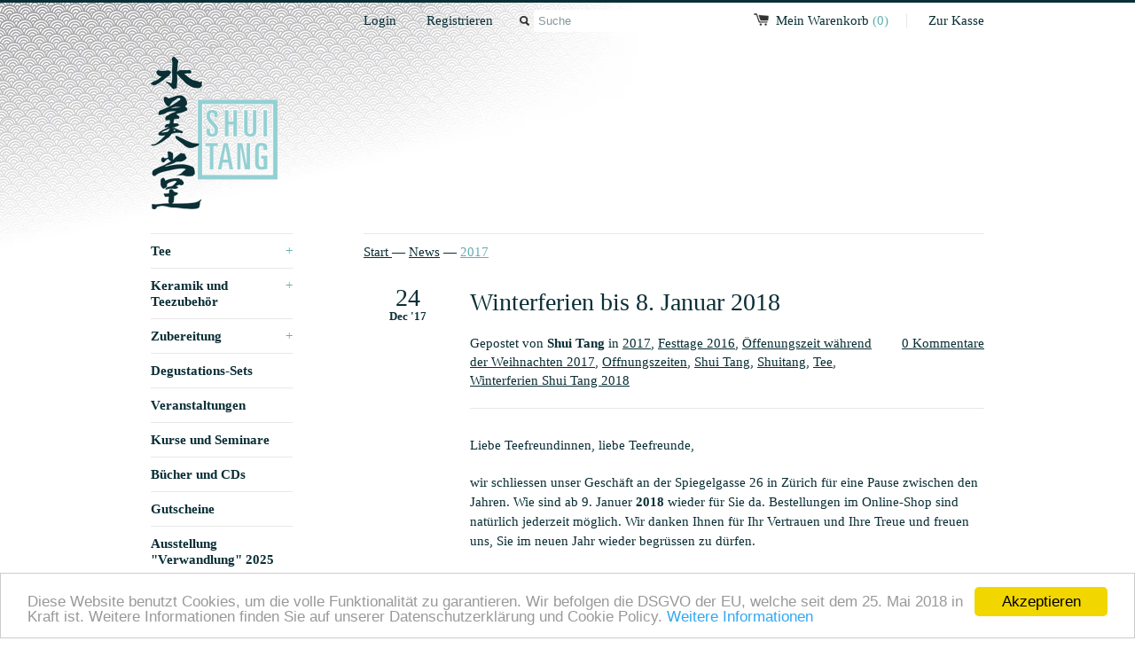

--- FILE ---
content_type: text/html; charset=utf-8
request_url: https://beta.shuitang.ch/blogs/news/tagged/2017
body_size: 13245
content:
<!DOCTYPE html>
<!--[if lt IE 7 ]><html class="ie ie6" lang="en"> <![endif]-->
<!--[if IE 7 ]><html class="ie ie7" lang="en"> <![endif]-->
<!--[if IE 8 ]><html class="ie ie8" lang="en"> <![endif]-->
<!--[if (gte IE 9)|!(IE)]><!--><html lang="en"> <!--<![endif]-->
<head>
  <!--<title>
  News &ndash; Getaggt &quot;2017&quot; &ndash; Shui Tang | Liquid Delicacies
  </title>-->
  <title>
News &ndash; tagged "2017" &ndash; Shui Tang | Liquid Delicacies
</title>

  
  
  <link rel="canonical" href="https://www.shuitang.ch/blogs/news/tagged/2017" />
  <meta charset="utf-8">
  <meta name="viewport" content="width=device-width, initial-scale=1, maximum-scale=1">
  
  <meta property="og:type" content="website" />
  <meta property="og:title" content="News" />
  
    <meta property="og:image" content="http://beta.shuitang.ch/cdn/shop/t/2/assets/logo.png?v=11173176497978687951429627688" />
    <meta property="og:image:secure_url" content="https://beta.shuitang.ch/cdn/shop/t/2/assets/logo.png?v=11173176497978687951429627688" />
  



<meta property="og:url" content="https://www.shuitang.ch/blogs/news/tagged/2017" />
<meta property="og:site_name" content="Shui Tang | Liquid Delicacies" />
  
 

  
  
  
  
  <link href="//beta.shuitang.ch/cdn/shop/t/2/assets/theme.scss.css?v=112615917025501344481706805500" rel="stylesheet" type="text/css" media="all" />
  <script src="//ajax.googleapis.com/ajax/libs/jquery/1.9.0/jquery.min.js" type="text/javascript"></script>
  
  <!--[if lt IE 9]>
    <script src="//html5shim.googlecode.com/svn/trunk/html5.js"></script>
  <![endif]-->
  
  <!--[if lt IE 8]>
    <script src="//beta.shuitang.ch/cdn/s/shopify/json2.js" type="text/javascript"></script>
  <![endif]-->
  <script src="//beta.shuitang.ch/cdn/shopifycloud/storefront/assets/themes_support/option_selection-b017cd28.js" type="text/javascript"></script>
  <link rel="shortcut icon" href="//beta.shuitang.ch/cdn/shop/t/2/assets/favicon.ico?v=183549823693799901941428575734">
  <link rel="apple-touch-icon" href="//beta.shuitang.ch/cdn/shop/t/2/assets/apple-touch-icon.png?v=126014001527604476341428575734">
  <link rel="apple-touch-icon" sizes="72x72" href="//beta.shuitang.ch/cdn/shop/t/2/assets/apple-touch-icon-72x72.png?v=90122434896318235351428575733">
  <link rel="apple-touch-icon" sizes="114x114" href="//beta.shuitang.ch/cdn/shop/t/2/assets/apple-touch-icon-114x114.png?v=59914786939731460241428575733">
  <script> Shopify.money_format = "SFr. {{amount}}";</script>
  <script src="//beta.shuitang.ch/cdn/shop/t/2/assets/jquery.theme.js?v=6040911234904724871432114257" type="text/javascript"></script>
  <script>window.performance && window.performance.mark && window.performance.mark('shopify.content_for_header.start');</script><meta name="google-site-verification" content="Kj-jmdIjwIOenoOl_SHYsCoUJH6lSkZaSiTW22opCWs">
<meta id="shopify-digital-wallet" name="shopify-digital-wallet" content="/8217529/digital_wallets/dialog">
<meta name="shopify-checkout-api-token" content="8af31ecdbd2c6544ebe3fd2c79752d1b">
<link rel="alternate" type="application/atom+xml" title="Feed" href="/blogs/news/tagged/2017.atom" />
<script async="async" src="/checkouts/internal/preloads.js?locale=de-CH"></script>
<link rel="preconnect" href="https://shop.app" crossorigin="anonymous">
<script async="async" src="https://shop.app/checkouts/internal/preloads.js?locale=de-CH&shop_id=8217529" crossorigin="anonymous"></script>
<script id="apple-pay-shop-capabilities" type="application/json">{"shopId":8217529,"countryCode":"CH","currencyCode":"CHF","merchantCapabilities":["supports3DS"],"merchantId":"gid:\/\/shopify\/Shop\/8217529","merchantName":"Shui Tang | Liquid Delicacies","requiredBillingContactFields":["postalAddress","email"],"requiredShippingContactFields":["postalAddress","email"],"shippingType":"shipping","supportedNetworks":["visa","masterCard","amex"],"total":{"type":"pending","label":"Shui Tang | Liquid Delicacies","amount":"1.00"},"shopifyPaymentsEnabled":true,"supportsSubscriptions":true}</script>
<script id="shopify-features" type="application/json">{"accessToken":"8af31ecdbd2c6544ebe3fd2c79752d1b","betas":["rich-media-storefront-analytics"],"domain":"beta.shuitang.ch","predictiveSearch":true,"shopId":8217529,"locale":"de"}</script>
<script>var Shopify = Shopify || {};
Shopify.shop = "shuitang.myshopify.com";
Shopify.locale = "de";
Shopify.currency = {"active":"CHF","rate":"1.0"};
Shopify.country = "CH";
Shopify.theme = {"name":"Simple","id":11247113,"schema_name":null,"schema_version":null,"theme_store_id":578,"role":"main"};
Shopify.theme.handle = "null";
Shopify.theme.style = {"id":null,"handle":null};
Shopify.cdnHost = "beta.shuitang.ch/cdn";
Shopify.routes = Shopify.routes || {};
Shopify.routes.root = "/";</script>
<script type="module">!function(o){(o.Shopify=o.Shopify||{}).modules=!0}(window);</script>
<script>!function(o){function n(){var o=[];function n(){o.push(Array.prototype.slice.apply(arguments))}return n.q=o,n}var t=o.Shopify=o.Shopify||{};t.loadFeatures=n(),t.autoloadFeatures=n()}(window);</script>
<script>
  window.ShopifyPay = window.ShopifyPay || {};
  window.ShopifyPay.apiHost = "shop.app\/pay";
  window.ShopifyPay.redirectState = null;
</script>
<script id="shop-js-analytics" type="application/json">{"pageType":"blog"}</script>
<script defer="defer" async type="module" src="//beta.shuitang.ch/cdn/shopifycloud/shop-js/modules/v2/client.init-shop-cart-sync_e98Ab_XN.de.esm.js"></script>
<script defer="defer" async type="module" src="//beta.shuitang.ch/cdn/shopifycloud/shop-js/modules/v2/chunk.common_Pcw9EP95.esm.js"></script>
<script defer="defer" async type="module" src="//beta.shuitang.ch/cdn/shopifycloud/shop-js/modules/v2/chunk.modal_CzmY4ZhL.esm.js"></script>
<script type="module">
  await import("//beta.shuitang.ch/cdn/shopifycloud/shop-js/modules/v2/client.init-shop-cart-sync_e98Ab_XN.de.esm.js");
await import("//beta.shuitang.ch/cdn/shopifycloud/shop-js/modules/v2/chunk.common_Pcw9EP95.esm.js");
await import("//beta.shuitang.ch/cdn/shopifycloud/shop-js/modules/v2/chunk.modal_CzmY4ZhL.esm.js");

  window.Shopify.SignInWithShop?.initShopCartSync?.({"fedCMEnabled":true,"windoidEnabled":true});

</script>
<script>
  window.Shopify = window.Shopify || {};
  if (!window.Shopify.featureAssets) window.Shopify.featureAssets = {};
  window.Shopify.featureAssets['shop-js'] = {"shop-cart-sync":["modules/v2/client.shop-cart-sync_DazCVyJ3.de.esm.js","modules/v2/chunk.common_Pcw9EP95.esm.js","modules/v2/chunk.modal_CzmY4ZhL.esm.js"],"init-fed-cm":["modules/v2/client.init-fed-cm_D0AulfmK.de.esm.js","modules/v2/chunk.common_Pcw9EP95.esm.js","modules/v2/chunk.modal_CzmY4ZhL.esm.js"],"shop-cash-offers":["modules/v2/client.shop-cash-offers_BISyWFEA.de.esm.js","modules/v2/chunk.common_Pcw9EP95.esm.js","modules/v2/chunk.modal_CzmY4ZhL.esm.js"],"shop-login-button":["modules/v2/client.shop-login-button_D_c1vx_E.de.esm.js","modules/v2/chunk.common_Pcw9EP95.esm.js","modules/v2/chunk.modal_CzmY4ZhL.esm.js"],"pay-button":["modules/v2/client.pay-button_CHADzJ4g.de.esm.js","modules/v2/chunk.common_Pcw9EP95.esm.js","modules/v2/chunk.modal_CzmY4ZhL.esm.js"],"shop-button":["modules/v2/client.shop-button_CQnD2U3v.de.esm.js","modules/v2/chunk.common_Pcw9EP95.esm.js","modules/v2/chunk.modal_CzmY4ZhL.esm.js"],"avatar":["modules/v2/client.avatar_BTnouDA3.de.esm.js"],"init-windoid":["modules/v2/client.init-windoid_CmA0-hrC.de.esm.js","modules/v2/chunk.common_Pcw9EP95.esm.js","modules/v2/chunk.modal_CzmY4ZhL.esm.js"],"init-shop-for-new-customer-accounts":["modules/v2/client.init-shop-for-new-customer-accounts_BCzC_Mib.de.esm.js","modules/v2/client.shop-login-button_D_c1vx_E.de.esm.js","modules/v2/chunk.common_Pcw9EP95.esm.js","modules/v2/chunk.modal_CzmY4ZhL.esm.js"],"init-shop-email-lookup-coordinator":["modules/v2/client.init-shop-email-lookup-coordinator_DYzOit4u.de.esm.js","modules/v2/chunk.common_Pcw9EP95.esm.js","modules/v2/chunk.modal_CzmY4ZhL.esm.js"],"init-shop-cart-sync":["modules/v2/client.init-shop-cart-sync_e98Ab_XN.de.esm.js","modules/v2/chunk.common_Pcw9EP95.esm.js","modules/v2/chunk.modal_CzmY4ZhL.esm.js"],"shop-toast-manager":["modules/v2/client.shop-toast-manager_Bc-1elH8.de.esm.js","modules/v2/chunk.common_Pcw9EP95.esm.js","modules/v2/chunk.modal_CzmY4ZhL.esm.js"],"init-customer-accounts":["modules/v2/client.init-customer-accounts_CqlRHmZs.de.esm.js","modules/v2/client.shop-login-button_D_c1vx_E.de.esm.js","modules/v2/chunk.common_Pcw9EP95.esm.js","modules/v2/chunk.modal_CzmY4ZhL.esm.js"],"init-customer-accounts-sign-up":["modules/v2/client.init-customer-accounts-sign-up_DZmBw6yB.de.esm.js","modules/v2/client.shop-login-button_D_c1vx_E.de.esm.js","modules/v2/chunk.common_Pcw9EP95.esm.js","modules/v2/chunk.modal_CzmY4ZhL.esm.js"],"shop-follow-button":["modules/v2/client.shop-follow-button_Cx-w7rSq.de.esm.js","modules/v2/chunk.common_Pcw9EP95.esm.js","modules/v2/chunk.modal_CzmY4ZhL.esm.js"],"checkout-modal":["modules/v2/client.checkout-modal_Djjmh8qM.de.esm.js","modules/v2/chunk.common_Pcw9EP95.esm.js","modules/v2/chunk.modal_CzmY4ZhL.esm.js"],"shop-login":["modules/v2/client.shop-login_DMZMgoZf.de.esm.js","modules/v2/chunk.common_Pcw9EP95.esm.js","modules/v2/chunk.modal_CzmY4ZhL.esm.js"],"lead-capture":["modules/v2/client.lead-capture_SqejaEd8.de.esm.js","modules/v2/chunk.common_Pcw9EP95.esm.js","modules/v2/chunk.modal_CzmY4ZhL.esm.js"],"payment-terms":["modules/v2/client.payment-terms_DUeEqFTJ.de.esm.js","modules/v2/chunk.common_Pcw9EP95.esm.js","modules/v2/chunk.modal_CzmY4ZhL.esm.js"]};
</script>
<script>(function() {
  var isLoaded = false;
  function asyncLoad() {
    if (isLoaded) return;
    isLoaded = true;
    var urls = ["https:\/\/inffuse-platform.appspot.com\/plugins\/shopify\/loader.js?_app=calendar\u0026shop=shuitang.myshopify.com\u0026shop=shuitang.myshopify.com"];
    for (var i = 0; i < urls.length; i++) {
      var s = document.createElement('script');
      s.type = 'text/javascript';
      s.async = true;
      s.src = urls[i];
      var x = document.getElementsByTagName('script')[0];
      x.parentNode.insertBefore(s, x);
    }
  };
  if(window.attachEvent) {
    window.attachEvent('onload', asyncLoad);
  } else {
    window.addEventListener('load', asyncLoad, false);
  }
})();</script>
<script id="__st">var __st={"a":8217529,"offset":3600,"reqid":"ba9e4e6f-aa18-4f34-a743-96bb2774fb65-1769046815","pageurl":"beta.shuitang.ch\/blogs\/news\/tagged\/2017","s":"blogs-6612661","u":"404267be2e6a","p":"blog","rtyp":"blog","rid":6612661};</script>
<script>window.ShopifyPaypalV4VisibilityTracking = true;</script>
<script id="captcha-bootstrap">!function(){'use strict';const t='contact',e='account',n='new_comment',o=[[t,t],['blogs',n],['comments',n],[t,'customer']],c=[[e,'customer_login'],[e,'guest_login'],[e,'recover_customer_password'],[e,'create_customer']],r=t=>t.map((([t,e])=>`form[action*='/${t}']:not([data-nocaptcha='true']) input[name='form_type'][value='${e}']`)).join(','),a=t=>()=>t?[...document.querySelectorAll(t)].map((t=>t.form)):[];function s(){const t=[...o],e=r(t);return a(e)}const i='password',u='form_key',d=['recaptcha-v3-token','g-recaptcha-response','h-captcha-response',i],f=()=>{try{return window.sessionStorage}catch{return}},m='__shopify_v',_=t=>t.elements[u];function p(t,e,n=!1){try{const o=window.sessionStorage,c=JSON.parse(o.getItem(e)),{data:r}=function(t){const{data:e,action:n}=t;return t[m]||n?{data:e,action:n}:{data:t,action:n}}(c);for(const[e,n]of Object.entries(r))t.elements[e]&&(t.elements[e].value=n);n&&o.removeItem(e)}catch(o){console.error('form repopulation failed',{error:o})}}const l='form_type',E='cptcha';function T(t){t.dataset[E]=!0}const w=window,h=w.document,L='Shopify',v='ce_forms',y='captcha';let A=!1;((t,e)=>{const n=(g='f06e6c50-85a8-45c8-87d0-21a2b65856fe',I='https://cdn.shopify.com/shopifycloud/storefront-forms-hcaptcha/ce_storefront_forms_captcha_hcaptcha.v1.5.2.iife.js',D={infoText:'Durch hCaptcha geschützt',privacyText:'Datenschutz',termsText:'Allgemeine Geschäftsbedingungen'},(t,e,n)=>{const o=w[L][v],c=o.bindForm;if(c)return c(t,g,e,D).then(n);var r;o.q.push([[t,g,e,D],n]),r=I,A||(h.body.append(Object.assign(h.createElement('script'),{id:'captcha-provider',async:!0,src:r})),A=!0)});var g,I,D;w[L]=w[L]||{},w[L][v]=w[L][v]||{},w[L][v].q=[],w[L][y]=w[L][y]||{},w[L][y].protect=function(t,e){n(t,void 0,e),T(t)},Object.freeze(w[L][y]),function(t,e,n,w,h,L){const[v,y,A,g]=function(t,e,n){const i=e?o:[],u=t?c:[],d=[...i,...u],f=r(d),m=r(i),_=r(d.filter((([t,e])=>n.includes(e))));return[a(f),a(m),a(_),s()]}(w,h,L),I=t=>{const e=t.target;return e instanceof HTMLFormElement?e:e&&e.form},D=t=>v().includes(t);t.addEventListener('submit',(t=>{const e=I(t);if(!e)return;const n=D(e)&&!e.dataset.hcaptchaBound&&!e.dataset.recaptchaBound,o=_(e),c=g().includes(e)&&(!o||!o.value);(n||c)&&t.preventDefault(),c&&!n&&(function(t){try{if(!f())return;!function(t){const e=f();if(!e)return;const n=_(t);if(!n)return;const o=n.value;o&&e.removeItem(o)}(t);const e=Array.from(Array(32),(()=>Math.random().toString(36)[2])).join('');!function(t,e){_(t)||t.append(Object.assign(document.createElement('input'),{type:'hidden',name:u})),t.elements[u].value=e}(t,e),function(t,e){const n=f();if(!n)return;const o=[...t.querySelectorAll(`input[type='${i}']`)].map((({name:t})=>t)),c=[...d,...o],r={};for(const[a,s]of new FormData(t).entries())c.includes(a)||(r[a]=s);n.setItem(e,JSON.stringify({[m]:1,action:t.action,data:r}))}(t,e)}catch(e){console.error('failed to persist form',e)}}(e),e.submit())}));const S=(t,e)=>{t&&!t.dataset[E]&&(n(t,e.some((e=>e===t))),T(t))};for(const o of['focusin','change'])t.addEventListener(o,(t=>{const e=I(t);D(e)&&S(e,y())}));const B=e.get('form_key'),M=e.get(l),P=B&&M;t.addEventListener('DOMContentLoaded',(()=>{const t=y();if(P)for(const e of t)e.elements[l].value===M&&p(e,B);[...new Set([...A(),...v().filter((t=>'true'===t.dataset.shopifyCaptcha))])].forEach((e=>S(e,t)))}))}(h,new URLSearchParams(w.location.search),n,t,e,['guest_login'])})(!0,!0)}();</script>
<script integrity="sha256-4kQ18oKyAcykRKYeNunJcIwy7WH5gtpwJnB7kiuLZ1E=" data-source-attribution="shopify.loadfeatures" defer="defer" src="//beta.shuitang.ch/cdn/shopifycloud/storefront/assets/storefront/load_feature-a0a9edcb.js" crossorigin="anonymous"></script>
<script crossorigin="anonymous" defer="defer" src="//beta.shuitang.ch/cdn/shopifycloud/storefront/assets/shopify_pay/storefront-65b4c6d7.js?v=20250812"></script>
<script data-source-attribution="shopify.dynamic_checkout.dynamic.init">var Shopify=Shopify||{};Shopify.PaymentButton=Shopify.PaymentButton||{isStorefrontPortableWallets:!0,init:function(){window.Shopify.PaymentButton.init=function(){};var t=document.createElement("script");t.src="https://beta.shuitang.ch/cdn/shopifycloud/portable-wallets/latest/portable-wallets.de.js",t.type="module",document.head.appendChild(t)}};
</script>
<script data-source-attribution="shopify.dynamic_checkout.buyer_consent">
  function portableWalletsHideBuyerConsent(e){var t=document.getElementById("shopify-buyer-consent"),n=document.getElementById("shopify-subscription-policy-button");t&&n&&(t.classList.add("hidden"),t.setAttribute("aria-hidden","true"),n.removeEventListener("click",e))}function portableWalletsShowBuyerConsent(e){var t=document.getElementById("shopify-buyer-consent"),n=document.getElementById("shopify-subscription-policy-button");t&&n&&(t.classList.remove("hidden"),t.removeAttribute("aria-hidden"),n.addEventListener("click",e))}window.Shopify?.PaymentButton&&(window.Shopify.PaymentButton.hideBuyerConsent=portableWalletsHideBuyerConsent,window.Shopify.PaymentButton.showBuyerConsent=portableWalletsShowBuyerConsent);
</script>
<script data-source-attribution="shopify.dynamic_checkout.cart.bootstrap">document.addEventListener("DOMContentLoaded",(function(){function t(){return document.querySelector("shopify-accelerated-checkout-cart, shopify-accelerated-checkout")}if(t())Shopify.PaymentButton.init();else{new MutationObserver((function(e,n){t()&&(Shopify.PaymentButton.init(),n.disconnect())})).observe(document.body,{childList:!0,subtree:!0})}}));
</script>
<link id="shopify-accelerated-checkout-styles" rel="stylesheet" media="screen" href="https://beta.shuitang.ch/cdn/shopifycloud/portable-wallets/latest/accelerated-checkout-backwards-compat.css" crossorigin="anonymous">
<style id="shopify-accelerated-checkout-cart">
        #shopify-buyer-consent {
  margin-top: 1em;
  display: inline-block;
  width: 100%;
}

#shopify-buyer-consent.hidden {
  display: none;
}

#shopify-subscription-policy-button {
  background: none;
  border: none;
  padding: 0;
  text-decoration: underline;
  font-size: inherit;
  cursor: pointer;
}

#shopify-subscription-policy-button::before {
  box-shadow: none;
}

      </style>

<script>window.performance && window.performance.mark && window.performance.mark('shopify.content_for_header.end');</script>
  <link href="//beta.shuitang.ch/cdn/shop/t/2/assets/responsiveslides.css?v=8722321662568508031429787347" rel="stylesheet" type="text/css" media="all" />
  <script src="//beta.shuitang.ch/cdn/shop/t/2/assets/responsiveslides.min.js?v=47287583889467791611429529571" type="text/javascript"></script>
  <script>
      $(function() {
        $("#slider1").responsiveSlides({
        auto: false,
        pager: true,
        nav: true,
        speed: 500,
        namespace: "centered-btns"
      });
      });
  </script>
<link href="https://monorail-edge.shopifysvc.com" rel="dns-prefetch">
<script>(function(){if ("sendBeacon" in navigator && "performance" in window) {try {var session_token_from_headers = performance.getEntriesByType('navigation')[0].serverTiming.find(x => x.name == '_s').description;} catch {var session_token_from_headers = undefined;}var session_cookie_matches = document.cookie.match(/_shopify_s=([^;]*)/);var session_token_from_cookie = session_cookie_matches && session_cookie_matches.length === 2 ? session_cookie_matches[1] : "";var session_token = session_token_from_headers || session_token_from_cookie || "";function handle_abandonment_event(e) {var entries = performance.getEntries().filter(function(entry) {return /monorail-edge.shopifysvc.com/.test(entry.name);});if (!window.abandonment_tracked && entries.length === 0) {window.abandonment_tracked = true;var currentMs = Date.now();var navigation_start = performance.timing.navigationStart;var payload = {shop_id: 8217529,url: window.location.href,navigation_start,duration: currentMs - navigation_start,session_token,page_type: "blog"};window.navigator.sendBeacon("https://monorail-edge.shopifysvc.com/v1/produce", JSON.stringify({schema_id: "online_store_buyer_site_abandonment/1.1",payload: payload,metadata: {event_created_at_ms: currentMs,event_sent_at_ms: currentMs}}));}}window.addEventListener('pagehide', handle_abandonment_event);}}());</script>
<script id="web-pixels-manager-setup">(function e(e,d,r,n,o){if(void 0===o&&(o={}),!Boolean(null===(a=null===(i=window.Shopify)||void 0===i?void 0:i.analytics)||void 0===a?void 0:a.replayQueue)){var i,a;window.Shopify=window.Shopify||{};var t=window.Shopify;t.analytics=t.analytics||{};var s=t.analytics;s.replayQueue=[],s.publish=function(e,d,r){return s.replayQueue.push([e,d,r]),!0};try{self.performance.mark("wpm:start")}catch(e){}var l=function(){var e={modern:/Edge?\/(1{2}[4-9]|1[2-9]\d|[2-9]\d{2}|\d{4,})\.\d+(\.\d+|)|Firefox\/(1{2}[4-9]|1[2-9]\d|[2-9]\d{2}|\d{4,})\.\d+(\.\d+|)|Chrom(ium|e)\/(9{2}|\d{3,})\.\d+(\.\d+|)|(Maci|X1{2}).+ Version\/(15\.\d+|(1[6-9]|[2-9]\d|\d{3,})\.\d+)([,.]\d+|)( \(\w+\)|)( Mobile\/\w+|) Safari\/|Chrome.+OPR\/(9{2}|\d{3,})\.\d+\.\d+|(CPU[ +]OS|iPhone[ +]OS|CPU[ +]iPhone|CPU IPhone OS|CPU iPad OS)[ +]+(15[._]\d+|(1[6-9]|[2-9]\d|\d{3,})[._]\d+)([._]\d+|)|Android:?[ /-](13[3-9]|1[4-9]\d|[2-9]\d{2}|\d{4,})(\.\d+|)(\.\d+|)|Android.+Firefox\/(13[5-9]|1[4-9]\d|[2-9]\d{2}|\d{4,})\.\d+(\.\d+|)|Android.+Chrom(ium|e)\/(13[3-9]|1[4-9]\d|[2-9]\d{2}|\d{4,})\.\d+(\.\d+|)|SamsungBrowser\/([2-9]\d|\d{3,})\.\d+/,legacy:/Edge?\/(1[6-9]|[2-9]\d|\d{3,})\.\d+(\.\d+|)|Firefox\/(5[4-9]|[6-9]\d|\d{3,})\.\d+(\.\d+|)|Chrom(ium|e)\/(5[1-9]|[6-9]\d|\d{3,})\.\d+(\.\d+|)([\d.]+$|.*Safari\/(?![\d.]+ Edge\/[\d.]+$))|(Maci|X1{2}).+ Version\/(10\.\d+|(1[1-9]|[2-9]\d|\d{3,})\.\d+)([,.]\d+|)( \(\w+\)|)( Mobile\/\w+|) Safari\/|Chrome.+OPR\/(3[89]|[4-9]\d|\d{3,})\.\d+\.\d+|(CPU[ +]OS|iPhone[ +]OS|CPU[ +]iPhone|CPU IPhone OS|CPU iPad OS)[ +]+(10[._]\d+|(1[1-9]|[2-9]\d|\d{3,})[._]\d+)([._]\d+|)|Android:?[ /-](13[3-9]|1[4-9]\d|[2-9]\d{2}|\d{4,})(\.\d+|)(\.\d+|)|Mobile Safari.+OPR\/([89]\d|\d{3,})\.\d+\.\d+|Android.+Firefox\/(13[5-9]|1[4-9]\d|[2-9]\d{2}|\d{4,})\.\d+(\.\d+|)|Android.+Chrom(ium|e)\/(13[3-9]|1[4-9]\d|[2-9]\d{2}|\d{4,})\.\d+(\.\d+|)|Android.+(UC? ?Browser|UCWEB|U3)[ /]?(15\.([5-9]|\d{2,})|(1[6-9]|[2-9]\d|\d{3,})\.\d+)\.\d+|SamsungBrowser\/(5\.\d+|([6-9]|\d{2,})\.\d+)|Android.+MQ{2}Browser\/(14(\.(9|\d{2,})|)|(1[5-9]|[2-9]\d|\d{3,})(\.\d+|))(\.\d+|)|K[Aa][Ii]OS\/(3\.\d+|([4-9]|\d{2,})\.\d+)(\.\d+|)/},d=e.modern,r=e.legacy,n=navigator.userAgent;return n.match(d)?"modern":n.match(r)?"legacy":"unknown"}(),u="modern"===l?"modern":"legacy",c=(null!=n?n:{modern:"",legacy:""})[u],f=function(e){return[e.baseUrl,"/wpm","/b",e.hashVersion,"modern"===e.buildTarget?"m":"l",".js"].join("")}({baseUrl:d,hashVersion:r,buildTarget:u}),m=function(e){var d=e.version,r=e.bundleTarget,n=e.surface,o=e.pageUrl,i=e.monorailEndpoint;return{emit:function(e){var a=e.status,t=e.errorMsg,s=(new Date).getTime(),l=JSON.stringify({metadata:{event_sent_at_ms:s},events:[{schema_id:"web_pixels_manager_load/3.1",payload:{version:d,bundle_target:r,page_url:o,status:a,surface:n,error_msg:t},metadata:{event_created_at_ms:s}}]});if(!i)return console&&console.warn&&console.warn("[Web Pixels Manager] No Monorail endpoint provided, skipping logging."),!1;try{return self.navigator.sendBeacon.bind(self.navigator)(i,l)}catch(e){}var u=new XMLHttpRequest;try{return u.open("POST",i,!0),u.setRequestHeader("Content-Type","text/plain"),u.send(l),!0}catch(e){return console&&console.warn&&console.warn("[Web Pixels Manager] Got an unhandled error while logging to Monorail."),!1}}}}({version:r,bundleTarget:l,surface:e.surface,pageUrl:self.location.href,monorailEndpoint:e.monorailEndpoint});try{o.browserTarget=l,function(e){var d=e.src,r=e.async,n=void 0===r||r,o=e.onload,i=e.onerror,a=e.sri,t=e.scriptDataAttributes,s=void 0===t?{}:t,l=document.createElement("script"),u=document.querySelector("head"),c=document.querySelector("body");if(l.async=n,l.src=d,a&&(l.integrity=a,l.crossOrigin="anonymous"),s)for(var f in s)if(Object.prototype.hasOwnProperty.call(s,f))try{l.dataset[f]=s[f]}catch(e){}if(o&&l.addEventListener("load",o),i&&l.addEventListener("error",i),u)u.appendChild(l);else{if(!c)throw new Error("Did not find a head or body element to append the script");c.appendChild(l)}}({src:f,async:!0,onload:function(){if(!function(){var e,d;return Boolean(null===(d=null===(e=window.Shopify)||void 0===e?void 0:e.analytics)||void 0===d?void 0:d.initialized)}()){var d=window.webPixelsManager.init(e)||void 0;if(d){var r=window.Shopify.analytics;r.replayQueue.forEach((function(e){var r=e[0],n=e[1],o=e[2];d.publishCustomEvent(r,n,o)})),r.replayQueue=[],r.publish=d.publishCustomEvent,r.visitor=d.visitor,r.initialized=!0}}},onerror:function(){return m.emit({status:"failed",errorMsg:"".concat(f," has failed to load")})},sri:function(e){var d=/^sha384-[A-Za-z0-9+/=]+$/;return"string"==typeof e&&d.test(e)}(c)?c:"",scriptDataAttributes:o}),m.emit({status:"loading"})}catch(e){m.emit({status:"failed",errorMsg:(null==e?void 0:e.message)||"Unknown error"})}}})({shopId: 8217529,storefrontBaseUrl: "https://www.shuitang.ch",extensionsBaseUrl: "https://extensions.shopifycdn.com/cdn/shopifycloud/web-pixels-manager",monorailEndpoint: "https://monorail-edge.shopifysvc.com/unstable/produce_batch",surface: "storefront-renderer",enabledBetaFlags: ["2dca8a86"],webPixelsConfigList: [{"id":"357924931","configuration":"{\"config\":\"{\\\"pixel_id\\\":\\\"G-G3TS8MP074\\\",\\\"target_country\\\":\\\"CH\\\",\\\"gtag_events\\\":[{\\\"type\\\":\\\"begin_checkout\\\",\\\"action_label\\\":\\\"G-G3TS8MP074\\\"},{\\\"type\\\":\\\"search\\\",\\\"action_label\\\":\\\"G-G3TS8MP074\\\"},{\\\"type\\\":\\\"view_item\\\",\\\"action_label\\\":[\\\"G-G3TS8MP074\\\",\\\"MC-YG8FTWSJSH\\\"]},{\\\"type\\\":\\\"purchase\\\",\\\"action_label\\\":[\\\"G-G3TS8MP074\\\",\\\"MC-YG8FTWSJSH\\\"]},{\\\"type\\\":\\\"page_view\\\",\\\"action_label\\\":[\\\"G-G3TS8MP074\\\",\\\"MC-YG8FTWSJSH\\\"]},{\\\"type\\\":\\\"add_payment_info\\\",\\\"action_label\\\":\\\"G-G3TS8MP074\\\"},{\\\"type\\\":\\\"add_to_cart\\\",\\\"action_label\\\":\\\"G-G3TS8MP074\\\"}],\\\"enable_monitoring_mode\\\":false}\"}","eventPayloadVersion":"v1","runtimeContext":"OPEN","scriptVersion":"b2a88bafab3e21179ed38636efcd8a93","type":"APP","apiClientId":1780363,"privacyPurposes":[],"dataSharingAdjustments":{"protectedCustomerApprovalScopes":["read_customer_address","read_customer_email","read_customer_name","read_customer_personal_data","read_customer_phone"]}},{"id":"shopify-app-pixel","configuration":"{}","eventPayloadVersion":"v1","runtimeContext":"STRICT","scriptVersion":"0450","apiClientId":"shopify-pixel","type":"APP","privacyPurposes":["ANALYTICS","MARKETING"]},{"id":"shopify-custom-pixel","eventPayloadVersion":"v1","runtimeContext":"LAX","scriptVersion":"0450","apiClientId":"shopify-pixel","type":"CUSTOM","privacyPurposes":["ANALYTICS","MARKETING"]}],isMerchantRequest: false,initData: {"shop":{"name":"Shui Tang | Liquid Delicacies","paymentSettings":{"currencyCode":"CHF"},"myshopifyDomain":"shuitang.myshopify.com","countryCode":"CH","storefrontUrl":"https:\/\/www.shuitang.ch"},"customer":null,"cart":null,"checkout":null,"productVariants":[],"purchasingCompany":null},},"https://beta.shuitang.ch/cdn","fcfee988w5aeb613cpc8e4bc33m6693e112",{"modern":"","legacy":""},{"shopId":"8217529","storefrontBaseUrl":"https:\/\/www.shuitang.ch","extensionBaseUrl":"https:\/\/extensions.shopifycdn.com\/cdn\/shopifycloud\/web-pixels-manager","surface":"storefront-renderer","enabledBetaFlags":"[\"2dca8a86\"]","isMerchantRequest":"false","hashVersion":"fcfee988w5aeb613cpc8e4bc33m6693e112","publish":"custom","events":"[[\"page_viewed\",{}]]"});</script><script>
  window.ShopifyAnalytics = window.ShopifyAnalytics || {};
  window.ShopifyAnalytics.meta = window.ShopifyAnalytics.meta || {};
  window.ShopifyAnalytics.meta.currency = 'CHF';
  var meta = {"page":{"pageType":"blog","resourceType":"blog","resourceId":6612661,"requestId":"ba9e4e6f-aa18-4f34-a743-96bb2774fb65-1769046815"}};
  for (var attr in meta) {
    window.ShopifyAnalytics.meta[attr] = meta[attr];
  }
</script>
<script class="analytics">
  (function () {
    var customDocumentWrite = function(content) {
      var jquery = null;

      if (window.jQuery) {
        jquery = window.jQuery;
      } else if (window.Checkout && window.Checkout.$) {
        jquery = window.Checkout.$;
      }

      if (jquery) {
        jquery('body').append(content);
      }
    };

    var hasLoggedConversion = function(token) {
      if (token) {
        return document.cookie.indexOf('loggedConversion=' + token) !== -1;
      }
      return false;
    }

    var setCookieIfConversion = function(token) {
      if (token) {
        var twoMonthsFromNow = new Date(Date.now());
        twoMonthsFromNow.setMonth(twoMonthsFromNow.getMonth() + 2);

        document.cookie = 'loggedConversion=' + token + '; expires=' + twoMonthsFromNow;
      }
    }

    var trekkie = window.ShopifyAnalytics.lib = window.trekkie = window.trekkie || [];
    if (trekkie.integrations) {
      return;
    }
    trekkie.methods = [
      'identify',
      'page',
      'ready',
      'track',
      'trackForm',
      'trackLink'
    ];
    trekkie.factory = function(method) {
      return function() {
        var args = Array.prototype.slice.call(arguments);
        args.unshift(method);
        trekkie.push(args);
        return trekkie;
      };
    };
    for (var i = 0; i < trekkie.methods.length; i++) {
      var key = trekkie.methods[i];
      trekkie[key] = trekkie.factory(key);
    }
    trekkie.load = function(config) {
      trekkie.config = config || {};
      trekkie.config.initialDocumentCookie = document.cookie;
      var first = document.getElementsByTagName('script')[0];
      var script = document.createElement('script');
      script.type = 'text/javascript';
      script.onerror = function(e) {
        var scriptFallback = document.createElement('script');
        scriptFallback.type = 'text/javascript';
        scriptFallback.onerror = function(error) {
                var Monorail = {
      produce: function produce(monorailDomain, schemaId, payload) {
        var currentMs = new Date().getTime();
        var event = {
          schema_id: schemaId,
          payload: payload,
          metadata: {
            event_created_at_ms: currentMs,
            event_sent_at_ms: currentMs
          }
        };
        return Monorail.sendRequest("https://" + monorailDomain + "/v1/produce", JSON.stringify(event));
      },
      sendRequest: function sendRequest(endpointUrl, payload) {
        // Try the sendBeacon API
        if (window && window.navigator && typeof window.navigator.sendBeacon === 'function' && typeof window.Blob === 'function' && !Monorail.isIos12()) {
          var blobData = new window.Blob([payload], {
            type: 'text/plain'
          });

          if (window.navigator.sendBeacon(endpointUrl, blobData)) {
            return true;
          } // sendBeacon was not successful

        } // XHR beacon

        var xhr = new XMLHttpRequest();

        try {
          xhr.open('POST', endpointUrl);
          xhr.setRequestHeader('Content-Type', 'text/plain');
          xhr.send(payload);
        } catch (e) {
          console.log(e);
        }

        return false;
      },
      isIos12: function isIos12() {
        return window.navigator.userAgent.lastIndexOf('iPhone; CPU iPhone OS 12_') !== -1 || window.navigator.userAgent.lastIndexOf('iPad; CPU OS 12_') !== -1;
      }
    };
    Monorail.produce('monorail-edge.shopifysvc.com',
      'trekkie_storefront_load_errors/1.1',
      {shop_id: 8217529,
      theme_id: 11247113,
      app_name: "storefront",
      context_url: window.location.href,
      source_url: "//beta.shuitang.ch/cdn/s/trekkie.storefront.cd680fe47e6c39ca5d5df5f0a32d569bc48c0f27.min.js"});

        };
        scriptFallback.async = true;
        scriptFallback.src = '//beta.shuitang.ch/cdn/s/trekkie.storefront.cd680fe47e6c39ca5d5df5f0a32d569bc48c0f27.min.js';
        first.parentNode.insertBefore(scriptFallback, first);
      };
      script.async = true;
      script.src = '//beta.shuitang.ch/cdn/s/trekkie.storefront.cd680fe47e6c39ca5d5df5f0a32d569bc48c0f27.min.js';
      first.parentNode.insertBefore(script, first);
    };
    trekkie.load(
      {"Trekkie":{"appName":"storefront","development":false,"defaultAttributes":{"shopId":8217529,"isMerchantRequest":null,"themeId":11247113,"themeCityHash":"16201964362950387687","contentLanguage":"de","currency":"CHF","eventMetadataId":"ad2bd087-1453-4143-bb12-1750c0e53761"},"isServerSideCookieWritingEnabled":true,"monorailRegion":"shop_domain","enabledBetaFlags":["65f19447"]},"Session Attribution":{},"S2S":{"facebookCapiEnabled":false,"source":"trekkie-storefront-renderer","apiClientId":580111}}
    );

    var loaded = false;
    trekkie.ready(function() {
      if (loaded) return;
      loaded = true;

      window.ShopifyAnalytics.lib = window.trekkie;

      var originalDocumentWrite = document.write;
      document.write = customDocumentWrite;
      try { window.ShopifyAnalytics.merchantGoogleAnalytics.call(this); } catch(error) {};
      document.write = originalDocumentWrite;

      window.ShopifyAnalytics.lib.page(null,{"pageType":"blog","resourceType":"blog","resourceId":6612661,"requestId":"ba9e4e6f-aa18-4f34-a743-96bb2774fb65-1769046815","shopifyEmitted":true});

      var match = window.location.pathname.match(/checkouts\/(.+)\/(thank_you|post_purchase)/)
      var token = match? match[1]: undefined;
      if (!hasLoggedConversion(token)) {
        setCookieIfConversion(token);
        
      }
    });


        var eventsListenerScript = document.createElement('script');
        eventsListenerScript.async = true;
        eventsListenerScript.src = "//beta.shuitang.ch/cdn/shopifycloud/storefront/assets/shop_events_listener-3da45d37.js";
        document.getElementsByTagName('head')[0].appendChild(eventsListenerScript);

})();</script>
  <script>
  if (!window.ga || (window.ga && typeof window.ga !== 'function')) {
    window.ga = function ga() {
      (window.ga.q = window.ga.q || []).push(arguments);
      if (window.Shopify && window.Shopify.analytics && typeof window.Shopify.analytics.publish === 'function') {
        window.Shopify.analytics.publish("ga_stub_called", {}, {sendTo: "google_osp_migration"});
      }
      console.error("Shopify's Google Analytics stub called with:", Array.from(arguments), "\nSee https://help.shopify.com/manual/promoting-marketing/pixels/pixel-migration#google for more information.");
    };
    if (window.Shopify && window.Shopify.analytics && typeof window.Shopify.analytics.publish === 'function') {
      window.Shopify.analytics.publish("ga_stub_initialized", {}, {sendTo: "google_osp_migration"});
    }
  }
</script>
<script
  defer
  src="https://beta.shuitang.ch/cdn/shopifycloud/perf-kit/shopify-perf-kit-3.0.4.min.js"
  data-application="storefront-renderer"
  data-shop-id="8217529"
  data-render-region="gcp-us-east1"
  data-page-type="blog"
  data-theme-instance-id="11247113"
  data-theme-name=""
  data-theme-version=""
  data-monorail-region="shop_domain"
  data-resource-timing-sampling-rate="10"
  data-shs="true"
  data-shs-beacon="true"
  data-shs-export-with-fetch="true"
  data-shs-logs-sample-rate="1"
  data-shs-beacon-endpoint="https://beta.shuitang.ch/api/collect"
></script>
</head>

<body id="news" class="template-blog" >
  <div id="fb-root"></div>
<script>(function(d, s, id) {
  var js, fjs = d.getElementsByTagName(s)[0];
  if (d.getElementById(id)) return;
  js = d.createElement(s); js.id = id;
  js.src = "//connect.facebook.net/de_DE/sdk.js#xfbml=1&version=v2.3";
  fjs.parentNode.insertBefore(js, fjs);
}(document, 'script', 'facebook-jssdk'));</script>
  <div id="cart-animation">1</div>
  <div id="fb-root"></div>
  <script>(function(d, s, id) {
    var js, fjs = d.getElementsByTagName(s)[0];
    if (d.getElementById(id)) return;
    js = d.createElement(s); js.id = id;
    js.src = "//connect.facebook.net/en_US/all.js#xfbml=1&appId=1743713679100277";
    fjs.parentNode.insertBefore(js, fjs);
  }(document, 'script', 'facebook-jssdk'));</script>
  <!--START DRAWER-->
  <div id="drawer">
    <div class="container">
      
      <div class="sixteen columns description">
        <p class="empty">Ihr Warenkorb ist leer.</p>
      </div>
      
    </div>
  </div>
  <!--END DRAWER-->
   <!--START HEADER-->
  <header>
    <!--START CONTAINER-->
    <div class="container upper">
      <!--START SIDEBAR-->
      <div class="three columns product-search-wrapper">
        <!--<div id="product-search">
          <form action="/search" method="get" class="search-form" role="search">
            <input type="hidden" name="type" value="product" />
            <input type="submit" id="search-submit" class="icon " />
            <input class="search" placeholder="Suche" name="q" type="text" id="search-field"  />
          </form>
          <br class="clear">
        </div> -->
      </div>
      <!--END SIDEBAR-->
      <!--START TOP NAV-->
      <div class="seven columns offset-by-one desktop">
        <nav>
          
          
            
              <a href="/account/login" id="customer_login_link">Login</a> 
              
                <a href="/account/register" id="customer_register_link">Registrieren</a>
              
            
          <div id="product-search" style="display:inline; position:absolute;">
          <form action="/search" method="get" class="search-form" role="search">
            <input type="hidden" name="type" value="product" />
            <input type="submit" id="search-submit" class="icon " />
            <input class="search" placeholder="Suche" name="q" type="text" id="search-field"  />
          </form>
          <br class="clear">
        </div>
          
        </nav>
      </div>
      <!--END TOP NAV-->
      <!--START MINICART-->
      <div class="five columns minicart-wrapper">
        <div id="minicart">
          <a href="#" class="toggle-drawer cart desktop ">Mein Warenkorb<span id="cart-target-desktop" class="count cart-target"> (0)</span></a>
          <a href="/cart" class="cart mobile  cart-target">Mein Warenkorb<span id="cart-target-mobile" class="count cart-target"> (0)</span></a>
          <a href="/cart" class="checkout">Zur Kasse</a>
        </div>
      </div>
      <!--END MINI CART-->
    </div>
    <!--END CONTAINER-->

    <!--START CONTAINER-->
    <div class="container lower">
      <div class="sixteen columns">
        <div class="table logo-tagline">
          <div class="table-cell">
            <h1 id="logo">
              <a href="/">
                
                <img src="//beta.shuitang.ch/cdn/shop/t/2/assets/logo.png?v=11173176497978687951429627688" alt="Shui Tang | Liquid Delicacies" />
                
              </a>
            </h1>
          </div>

          <div class="table-cell">
            <div id="tagline" class="desktop">
              <h3>
              
              </h3>
            </div>
          </div>
        </div>
      </div>
    </div>

  </header>
    <!--START HEADER-->
  <!--START CONTAINER-->
  <div class="container">
    <!--START SIDEBAR-->
    <div id="sidebar" class="three columns">
      <nav>
        <a href="#" id="toggle-menu" class="mobile"><span>Menü</span></a>
        <ul id="main-menu" class="accordion">
                   
            
            
            
                          
                           
            <li>    
              <a href="#" class="accordion-button">Tee
                <span>+</span>
              </a>
              <div class="accordion-content" style="display:none" >
                
<!-- 					<img src="https://shop.shuitang.ch/themes/my-theme/img/green_leaf.jpg" style="float:left;"> -->
                
                <img src="https://cdn.shopify.com/s/files/1/0821/7529/files/selection_closed.jpg?6542028132073442348" style="float:left;">
                
                <a href="/collections/selection" >Selection </a>
                
<!-- 					<img src="https://shop.shuitang.ch/themes/my-theme/img/green_leaf.jpg" style="float:left;"> -->
                
                <img src="https://cdn.shopify.com/s/files/1/0821/7529/files/green_closed.jpg?6542028132073442348" style="float:left;">
                
                <a href="/collections/weisser-tee" >Weisser Tee </a>
                
<!-- 					<img src="https://shop.shuitang.ch/themes/my-theme/img/green_leaf.jpg" style="float:left;"> -->
                
                <img src="https://cdn.shopify.com/s/files/1/0821/7529/files/green_closed.jpg?6542028132073442348" style="float:left;">
                
                <a href="/collections/gelber-tee" >Gelber Tee </a>
                
<!-- 					<img src="https://shop.shuitang.ch/themes/my-theme/img/green_leaf.jpg" style="float:left;"> -->
                
                <img src="https://cdn.shopify.com/s/files/1/0821/7529/files/green_closed.jpg?6542028132073442348" style="float:left;">
                
                <a href="/collections/gruentee" >Grüntee </a>
                
<!-- 					<img src="https://shop.shuitang.ch/themes/my-theme/img/green_leaf.jpg" style="float:left;"> -->
                
                <img src="https://cdn.shopify.com/s/files/1/0821/7529/files/blue_closed.jpg?6542028132073442348" style="float:left;">
                
                <a href="/collections/oolong" >Oolong </a>
                
<!-- 					<img src="https://shop.shuitang.ch/themes/my-theme/img/green_leaf.jpg" style="float:left;"> -->
                
                <img src="https://cdn.shopify.com/s/files/1/0821/7529/files/red_closed.jpg?6542028132073442348" style="float:left;">
                
                
                <a href="/collections/roter-tee" >Roter Tee </a>
                
<!-- 					<img src="https://shop.shuitang.ch/themes/my-theme/img/green_leaf.jpg" style="float:left;"> -->
                
                <img src="https://cdn.shopify.com/s/files/1/0821/7529/files/red_closed.jpg?6542028132073442348" style="float:left;">
                
                
                <a href="/collections/schwarztee" >Schwarztee </a>
                
              </div>
            </li>              
            
                   
            
            
            
                          
                           
            <li>    
              <a href="#" class="accordion-button">Keramik und Teezubehör
                <span>+</span>
              </a>
              <div class="accordion-content" style="display:none" >
                
<!-- 					<img src="https://shop.shuitang.ch/themes/my-theme/img/green_leaf.jpg" style="float:left;"> -->
                
<!--                 <img src="https://cdn.shopify.com/s/files/1/0821/7529/files/green_closed.jpg?6542028132073442348" style="float:left;"> -->
                
                <a href="/collections/teeschalen" >Teeschalen </a>
                
<!-- 					<img src="https://shop.shuitang.ch/themes/my-theme/img/green_leaf.jpg" style="float:left;"> -->
                
<!--                 <img src="https://cdn.shopify.com/s/files/1/0821/7529/files/green_closed.jpg?6542028132073442348" style="float:left;"> -->
                
                <a href="/collections/kannen-und-kruge" >Kannen und Krüge </a>
                
<!-- 					<img src="https://shop.shuitang.ch/themes/my-theme/img/green_leaf.jpg" style="float:left;"> -->
                
<!--                 <img src="https://cdn.shopify.com/s/files/1/0821/7529/files/green_closed.jpg?6542028132073442348" style="float:left;"> -->
                
                <a href="/collections/gaiwan" >Gaiwan </a>
                
<!-- 					<img src="https://shop.shuitang.ch/themes/my-theme/img/green_leaf.jpg" style="float:left;"> -->
                
<!--                 <img src="https://cdn.shopify.com/s/files/1/0821/7529/files/green_closed.jpg?6542028132073442348" style="float:left;"> -->
                
                <a href="/collections/teeschiffe" >Teeschiffe </a>
                
<!-- 					<img src="https://shop.shuitang.ch/themes/my-theme/img/green_leaf.jpg" style="float:left;"> -->
                
<!--                 <img src="https://cdn.shopify.com/s/files/1/0821/7529/files/green_closed.jpg?6542028132073442348" style="float:left;"> -->
                
                <a href="/collections/teebesteck" >Teebesteck </a>
                
<!-- 					<img src="https://shop.shuitang.ch/themes/my-theme/img/green_leaf.jpg" style="float:left;"> -->
                
<!--                 <img src="https://cdn.shopify.com/s/files/1/0821/7529/files/green_closed.jpg?6542028132073442348" style="float:left;"> -->
                
                <a href="/collections/original-yixing-kuenstlerkannen" >Yixing Künstlerkannen </a>
                
<!-- 					<img src="https://shop.shuitang.ch/themes/my-theme/img/green_leaf.jpg" style="float:left;"> -->
                
<!--                 <img src="https://cdn.shopify.com/s/files/1/0821/7529/files/green_closed.jpg?6542028132073442348" style="float:left;"> -->
                
                <a href="/collections/original-yixing-modellierte-kannen" >Yixing modellierte Kannen </a>
                
              </div>
            </li>              
            
                   
            
            
            
                          
                           
            <li>    
              <a href="#" class="accordion-button">Zubereitung
                <span>+</span>
              </a>
              <div class="accordion-content" style="display:none" >
                
<!-- 					<img src="https://shop.shuitang.ch/themes/my-theme/img/green_leaf.jpg" style="float:left;"> -->
                
<!--                 <img src="https://cdn.shopify.com/s/files/1/0821/7529/files/green_closed.jpg?6542028132073442348" style="float:left;"> -->
                
                <a href="/pages/gaiwan" >Gaiwan </a>
                
<!-- 					<img src="https://shop.shuitang.ch/themes/my-theme/img/green_leaf.jpg" style="float:left;"> -->
                
<!--                 <img src="https://cdn.shopify.com/s/files/1/0821/7529/files/green_closed.jpg?6542028132073442348" style="float:left;"> -->
                
                <a href="/pages/cha-no-yu" >Cha No Yu  </a>
                
<!-- 					<img src="https://shop.shuitang.ch/themes/my-theme/img/green_leaf.jpg" style="float:left;"> -->
                
<!--                 <img src="https://cdn.shopify.com/s/files/1/0821/7529/files/green_closed.jpg?6542028132073442348" style="float:left;"> -->
                
                <a href="/pages/gongfu-cha" >Gongfu Cha  </a>
                
              </div>
            </li>              
            
                   
            
            
            
                          
                         
            <li><a href="/collections/degustations-set">Degustations-Sets</a></li>
            
                   
            
            
            
                          
                         
            <li><a href="/blogs/news-und-events">Veranstaltungen</a></li>
            
                   
            
            
            
                          
                         
            <li><a href="/collections/kurse-und-seminare">Kurse und Seminare</a></li>
            
                   
            
            
            
                          
                         
            <li><a href="/collections/publikationen">Bücher und CDs</a></li>
            
                   
            
            
            
                          
                         
            <li><a href="/collections/gutscheine">Gutscheine</a></li>
            
                   
            
            
            
                          
                         
            <li><a href="https://www.shuitang.ch/pages/ausstellung-verwandlung-2025">Ausstellung "Verwandlung" 2025</a></li>
            
                   
            
            
            
                          
                         
            <li><a href="/blogs/news">News</a></li>
            
                   
            
            
            
                          
                         
            <li><a href="/blogs/pu-er-und-gelagerter-tee">Teegespräche mit Meng-Lin Chou</a></li>
            
                   
            
            
            
                          
                         
            <li><a href="/pages/texte-zur-teekultur">Texte zur Teekultur</a></li>
            
                   
            
            
            
                          
                           
            <li>    
              <a href="#" class="accordion-button">Über uns
                <span>+</span>
              </a>
              <div class="accordion-content" style="display:none" >
                
<!-- 					<img src="https://shop.shuitang.ch/themes/my-theme/img/green_leaf.jpg" style="float:left;"> -->
                
<!--                 <img src="https://cdn.shopify.com/s/files/1/0821/7529/files/green_closed.jpg?6542028132073442348" style="float:left;"> -->
                
                <a href="/pages/about-us" >Über uns </a>
                
<!-- 					<img src="https://shop.shuitang.ch/themes/my-theme/img/green_leaf.jpg" style="float:left;"> -->
                
<!--                 <img src="https://cdn.shopify.com/s/files/1/0821/7529/files/green_closed.jpg?6542028132073442348" style="float:left;"> -->
                
                <a href="/pages/der-hirsch-der-tee-und-zurich" >10 Jahre Shui Tang: Der Hirsch, der Tee und Zürich </a>
                
<!-- 					<img src="https://shop.shuitang.ch/themes/my-theme/img/green_leaf.jpg" style="float:left;"> -->
                
<!--                 <img src="https://cdn.shopify.com/s/files/1/0821/7529/files/green_closed.jpg?6542028132073442348" style="float:left;"> -->
                
                <a href="/pages/15-jahre-shui-tang-die-mutation-der-tee-und-gongfucha" >15 Jahre Shui Tang </a>
                
<!-- 					<img src="https://shop.shuitang.ch/themes/my-theme/img/green_leaf.jpg" style="float:left;"> -->
                
<!--                 <img src="https://cdn.shopify.com/s/files/1/0821/7529/files/green_closed.jpg?6542028132073442348" style="float:left;"> -->
                
                <a href="https://www.shuitang.ch/pages/datenschutz-und-cookie-policy" >Datenschutzbestimmungen </a>
                
              </div>
            </li>              
            
          
          
            
            <li class="mobile"><a href="/account/login" id="customer_login_link">Login</a></li>
            
            <li class="mobile"><a href="/account/register" id="customer_register_link">Registrieren</a></li>
            
            
          
        </ul>
        <div id="social">
          <a href="https://www.facebook.com/shuitang.ch" target="_blank" class="facebook "></a>
          
          <a href="https://www.instagram.com/shuitang_gmbh/?hl=en" target="_blank" class="instagram "></a>
          
          
          
          
          <a href="/blogs/news.atom" target="_blank" class="rss "></a>
        </div>
      </nav>
    </div>
    <!--END SIDEBAR-->
    <!--START MAIN-->
    <div id="main" class="twelve columns offset-by-one">
      <div id="page-content">  
      
<!--START BREADCRUMB-->
<div id="breadcrumb" class="desktop">
  <span itemscope itemtype="http://data-vocabulary.org/Breadcrumb">
    <a href="/"  itemprop="url">
      <span itemprop="title">Start</span>
    </a>
  </span>
  &mdash;
	
	
	
	
	
	
	
		
		<a href="/blogs/news">News</a>  &mdash;  <a href="/blogs/news/tagged/2017" class="active">2017</a>
		
	
	
</div>
<!--END BREADCRUMB-->
<!--START BLOG-->
<div class="twelve columns alpha omega">
	
	<!--START POST-->
	<article class="post first last clearfix">
		<div class="two columns alpha date">
			24
			<span>Dec '17</span>
		</div>
		<div class="ten columns content omega clearfix">
			<h2><a href="/blogs/news/winterferien-bis-8-januar-2018">Winterferien bis 8. Januar 2018</a></h2>
			<div class="info clearfix">
				<div class="eight columns alpha">
				

				Gepostet von <b>Shui Tang</b> in <a href="/blogs/news/tagged/2017">2017</a>, <a href="/blogs/news/tagged/festtage-2016">Festtage 2016</a>, <a href="/blogs/news/tagged/oeffenungszeit-waehrend-der-weihnachten-2017">Öffenungszeit während der Weihnachten 2017</a>, <a href="/blogs/news/tagged/offnungszeiten">Offnungszeiten</a>, <a href="/blogs/news/tagged/shui-tang">Shui Tang</a>, <a href="/blogs/news/tagged/shuitang">Shuitang</a>, <a href="/blogs/news/tagged/tee">Tee</a>, <a href="/blogs/news/tagged/winterferien-shui-tang-2018">Winterferien Shui Tang 2018</a>

				</div>
				
				<div class="two columns omega comment-count">
					<a href="/blogs/news/winterferien-bis-8-januar-2018#comments">0 Kommentare</a>
				</div>
				
			</div>
			
				<div class="wysiwyg">
					<p>Liebe Teefreundinnen, liebe Teefreunde, </p>
<p>wir schliessen unser Geschäft an der Spiegelgasse 26 in Zürich für eine Pause zwischen den Jahren. Wie sind ab 9. Januer<strong> 2018 </strong>wieder für Sie da. Bestellungen im Online-Shop sind natürlich jederzeit möglich. Wir danken Ihnen für Ihr Vertrauen und Ihre Treue und freuen uns, Sie im neuen Jahr wieder begrüssen zu dürfen. </p>
<p>2018 wird das Jahr des Hundes sein. Wir wünsche Ihnen gute Gesundheit und viel Erfreuliches zum Naujahr!</p>
<p>Frohe Festtage wünschen von Herzen, </p>
<p>Menglin Chou und Team</p>
			    </div>
		     
		</div>
	</article>
	<!--END POST-->
	
	
</div>
<!--END BLOG-->

      <br class="clear">
      </div>
    </div>
    <!--END MAIN-->
    <br class="clear">
    <!--START FOOTER-->
    <footer>
      <section class="upper">

        <!--START NAV-->
        <div class="three columns " style="display:none;">
          <nav>
            
	            <h2>Quick-Links</h2>
	            
            
          </nav>
        </div>
        <!--END NAV-->

        <!--START PAGE CONTENT-->
        <div class="eight offset-by-one columns">
          <div id="footer-content">
            
            <h2>Kontakt</h2>
            <div><p>Shui Tang | Liquid Delicacies <br>Spiegelgasse 26 | CH-8001 Zurich <br>info@shuitang.ch<br>Di–Fr: 11–18:30 Uhr | Sa: 11–16 Uhr</p></div>
            
            

          </div>
        </div>
        <!--END PAGE CONTENT-->

        <!--START MAILING LIST / OR CREDIT CARDS-->
        <div class="three columns offset-by-one" style="">
          
          <div id="mailing-list">
            <h2>Abonnieren Sie unsere Beiträge!</h2>
            
            <form action="//shuitang.us10.list-manage.com/subscribe/post?u=3c7908104379be8480c279f09&amp;id=145dd355df" method="post" id="mc-embedded-subscribe-form" name="mc-embedded-subscribe-form" class="validate" target="_blank">
              <label>Ihre E-Mail-Adresse</label>
              <input type="email" placeholder="Sie@email.com" name="EMAIL" id="email-input" />
              <input type="submit" value="Abonnieren" id="email-submit" />
            </form>
            
          </div>
          
        </div>
        <!--END MAILING LIST / CREDIT CARDS-->

        <br class="clear">
      </section>
      <section class="lower">
        <div class="nine columns">
          <div class="legals">
          
            Copyright &copy; 2026, Shui Tang | Liquid Delicacies. Powered by Shopify.
          </div>
        </div>
        <div class="six columns offset-by-one">
          
        </div>
      </section>
      <br class="clear">
    </footer>
    <!--END FOOTER-->
  </div>
  <!-- END CONTAINER-->
<!--  DO NOT MODIFY THIS LINE  --> 
 <!-- Begin Cookie Consent plugin by Silktide - http://silktide.com/cookieconsent --><script type="text/javascript">window.cookieconsent_options = {"message":"Diese Website benutzt Cookies, um die volle Funktionalität zu garantieren. Wir befolgen die DSGVO der EU, welche seit dem 25. Mai 2018 in Kraft ist. Weitere Informationen finden Sie auf unserer Datenschutzerklärung und Cookie Policy. ","dismiss":"Akzeptieren","learnMore":"Weitere Informationen","link":"https://www.shuitang.ch/pages/datenschutz-und-cookie-policy","theme":"light-bottom"};</script>
<script type="text/javascript" src="//cdnjs.cloudflare.com/ajax/libs/cookieconsent2/1.0.9/cookieconsent.min.js"></script>
<!-- End Cookie Consent plugin -->

</body>
</html>